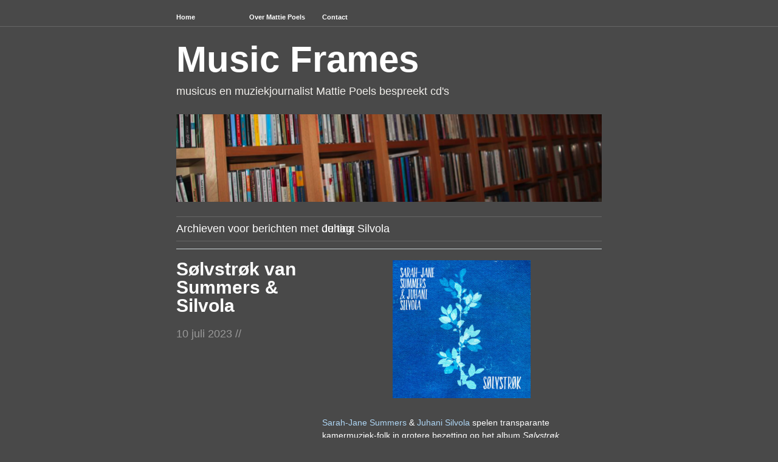

--- FILE ---
content_type: text/html; charset=UTF-8
request_url: https://www.musicframes.nl/tag/juhina-silvola/
body_size: 10185
content:
<!DOCTYPE html PUBLIC "-//W3C//DTD XHTML 1.0 Transitional//EN" "http://www.w3.org/TR/xhtml1/DTD/xhtml1-transitional.dtd">
<!--[if lte IE 7]>
<html xmlns="http://www.w3.org/1999/xhtml" lang="nl" class="lteIE7">
<![endif]-->
<!--[if (gt IE 7) | (!IE)]><!--> 
<html xmlns="http://www.w3.org/1999/xhtml" lang="nl">
<!--<![endif]-->

<head profile="http://gmpg.org/xfn/11">
	<meta http-equiv="Content-Type" content="text/html; charset=UTF-8" />
	<!-- TradeDoubler site verification 2356267 -->
	<title>Juhina Silvola //  Music Frames</title>

	<link rel="stylesheet" href="https://www.musicframes.nl/wp-content/themes/wu-wei/style.css" type="text/css" media="screen" />
		<link rel='stylesheet' type='text/css' href="https://www.musicframes.nl/wp-content/themes/wu-wei/colours.css" />
			
	<link rel="pingback" href="https://www.musicframes.nl/xmlrpc.php" />

			
	<meta name='robots' content='max-image-preview:large' />
<link rel='dns-prefetch' href='//s.w.org' />
<link rel="alternate" type="application/rss+xml" title="Music Frames &raquo; Feed" href="https://www.musicframes.nl/feed/" />
<link rel="alternate" type="application/rss+xml" title="Music Frames &raquo; Reactiesfeed" href="https://www.musicframes.nl/comments/feed/" />
<link rel="alternate" type="application/rss+xml" title="Music Frames &raquo; Juhina Silvola Tagfeed" href="https://www.musicframes.nl/tag/juhina-silvola/feed/" />
<script type="text/javascript">
window._wpemojiSettings = {"baseUrl":"https:\/\/s.w.org\/images\/core\/emoji\/14.0.0\/72x72\/","ext":".png","svgUrl":"https:\/\/s.w.org\/images\/core\/emoji\/14.0.0\/svg\/","svgExt":".svg","source":{"concatemoji":"https:\/\/www.musicframes.nl\/wp-includes\/js\/wp-emoji-release.min.js?ver=6.0.11"}};
/*! This file is auto-generated */
!function(e,a,t){var n,r,o,i=a.createElement("canvas"),p=i.getContext&&i.getContext("2d");function s(e,t){var a=String.fromCharCode,e=(p.clearRect(0,0,i.width,i.height),p.fillText(a.apply(this,e),0,0),i.toDataURL());return p.clearRect(0,0,i.width,i.height),p.fillText(a.apply(this,t),0,0),e===i.toDataURL()}function c(e){var t=a.createElement("script");t.src=e,t.defer=t.type="text/javascript",a.getElementsByTagName("head")[0].appendChild(t)}for(o=Array("flag","emoji"),t.supports={everything:!0,everythingExceptFlag:!0},r=0;r<o.length;r++)t.supports[o[r]]=function(e){if(!p||!p.fillText)return!1;switch(p.textBaseline="top",p.font="600 32px Arial",e){case"flag":return s([127987,65039,8205,9895,65039],[127987,65039,8203,9895,65039])?!1:!s([55356,56826,55356,56819],[55356,56826,8203,55356,56819])&&!s([55356,57332,56128,56423,56128,56418,56128,56421,56128,56430,56128,56423,56128,56447],[55356,57332,8203,56128,56423,8203,56128,56418,8203,56128,56421,8203,56128,56430,8203,56128,56423,8203,56128,56447]);case"emoji":return!s([129777,127995,8205,129778,127999],[129777,127995,8203,129778,127999])}return!1}(o[r]),t.supports.everything=t.supports.everything&&t.supports[o[r]],"flag"!==o[r]&&(t.supports.everythingExceptFlag=t.supports.everythingExceptFlag&&t.supports[o[r]]);t.supports.everythingExceptFlag=t.supports.everythingExceptFlag&&!t.supports.flag,t.DOMReady=!1,t.readyCallback=function(){t.DOMReady=!0},t.supports.everything||(n=function(){t.readyCallback()},a.addEventListener?(a.addEventListener("DOMContentLoaded",n,!1),e.addEventListener("load",n,!1)):(e.attachEvent("onload",n),a.attachEvent("onreadystatechange",function(){"complete"===a.readyState&&t.readyCallback()})),(e=t.source||{}).concatemoji?c(e.concatemoji):e.wpemoji&&e.twemoji&&(c(e.twemoji),c(e.wpemoji)))}(window,document,window._wpemojiSettings);
</script>
<style type="text/css">
img.wp-smiley,
img.emoji {
	display: inline !important;
	border: none !important;
	box-shadow: none !important;
	height: 1em !important;
	width: 1em !important;
	margin: 0 0.07em !important;
	vertical-align: -0.1em !important;
	background: none !important;
	padding: 0 !important;
}
</style>
	<link rel='stylesheet' id='wp-block-library-css'  href='https://www.musicframes.nl/wp-includes/css/dist/block-library/style.min.css?ver=6.0.11' type='text/css' media='all' />
<style id='global-styles-inline-css' type='text/css'>
body{--wp--preset--color--black: #000000;--wp--preset--color--cyan-bluish-gray: #abb8c3;--wp--preset--color--white: #ffffff;--wp--preset--color--pale-pink: #f78da7;--wp--preset--color--vivid-red: #cf2e2e;--wp--preset--color--luminous-vivid-orange: #ff6900;--wp--preset--color--luminous-vivid-amber: #fcb900;--wp--preset--color--light-green-cyan: #7bdcb5;--wp--preset--color--vivid-green-cyan: #00d084;--wp--preset--color--pale-cyan-blue: #8ed1fc;--wp--preset--color--vivid-cyan-blue: #0693e3;--wp--preset--color--vivid-purple: #9b51e0;--wp--preset--gradient--vivid-cyan-blue-to-vivid-purple: linear-gradient(135deg,rgba(6,147,227,1) 0%,rgb(155,81,224) 100%);--wp--preset--gradient--light-green-cyan-to-vivid-green-cyan: linear-gradient(135deg,rgb(122,220,180) 0%,rgb(0,208,130) 100%);--wp--preset--gradient--luminous-vivid-amber-to-luminous-vivid-orange: linear-gradient(135deg,rgba(252,185,0,1) 0%,rgba(255,105,0,1) 100%);--wp--preset--gradient--luminous-vivid-orange-to-vivid-red: linear-gradient(135deg,rgba(255,105,0,1) 0%,rgb(207,46,46) 100%);--wp--preset--gradient--very-light-gray-to-cyan-bluish-gray: linear-gradient(135deg,rgb(238,238,238) 0%,rgb(169,184,195) 100%);--wp--preset--gradient--cool-to-warm-spectrum: linear-gradient(135deg,rgb(74,234,220) 0%,rgb(151,120,209) 20%,rgb(207,42,186) 40%,rgb(238,44,130) 60%,rgb(251,105,98) 80%,rgb(254,248,76) 100%);--wp--preset--gradient--blush-light-purple: linear-gradient(135deg,rgb(255,206,236) 0%,rgb(152,150,240) 100%);--wp--preset--gradient--blush-bordeaux: linear-gradient(135deg,rgb(254,205,165) 0%,rgb(254,45,45) 50%,rgb(107,0,62) 100%);--wp--preset--gradient--luminous-dusk: linear-gradient(135deg,rgb(255,203,112) 0%,rgb(199,81,192) 50%,rgb(65,88,208) 100%);--wp--preset--gradient--pale-ocean: linear-gradient(135deg,rgb(255,245,203) 0%,rgb(182,227,212) 50%,rgb(51,167,181) 100%);--wp--preset--gradient--electric-grass: linear-gradient(135deg,rgb(202,248,128) 0%,rgb(113,206,126) 100%);--wp--preset--gradient--midnight: linear-gradient(135deg,rgb(2,3,129) 0%,rgb(40,116,252) 100%);--wp--preset--duotone--dark-grayscale: url('#wp-duotone-dark-grayscale');--wp--preset--duotone--grayscale: url('#wp-duotone-grayscale');--wp--preset--duotone--purple-yellow: url('#wp-duotone-purple-yellow');--wp--preset--duotone--blue-red: url('#wp-duotone-blue-red');--wp--preset--duotone--midnight: url('#wp-duotone-midnight');--wp--preset--duotone--magenta-yellow: url('#wp-duotone-magenta-yellow');--wp--preset--duotone--purple-green: url('#wp-duotone-purple-green');--wp--preset--duotone--blue-orange: url('#wp-duotone-blue-orange');--wp--preset--font-size--small: 13px;--wp--preset--font-size--medium: 20px;--wp--preset--font-size--large: 36px;--wp--preset--font-size--x-large: 42px;}.has-black-color{color: var(--wp--preset--color--black) !important;}.has-cyan-bluish-gray-color{color: var(--wp--preset--color--cyan-bluish-gray) !important;}.has-white-color{color: var(--wp--preset--color--white) !important;}.has-pale-pink-color{color: var(--wp--preset--color--pale-pink) !important;}.has-vivid-red-color{color: var(--wp--preset--color--vivid-red) !important;}.has-luminous-vivid-orange-color{color: var(--wp--preset--color--luminous-vivid-orange) !important;}.has-luminous-vivid-amber-color{color: var(--wp--preset--color--luminous-vivid-amber) !important;}.has-light-green-cyan-color{color: var(--wp--preset--color--light-green-cyan) !important;}.has-vivid-green-cyan-color{color: var(--wp--preset--color--vivid-green-cyan) !important;}.has-pale-cyan-blue-color{color: var(--wp--preset--color--pale-cyan-blue) !important;}.has-vivid-cyan-blue-color{color: var(--wp--preset--color--vivid-cyan-blue) !important;}.has-vivid-purple-color{color: var(--wp--preset--color--vivid-purple) !important;}.has-black-background-color{background-color: var(--wp--preset--color--black) !important;}.has-cyan-bluish-gray-background-color{background-color: var(--wp--preset--color--cyan-bluish-gray) !important;}.has-white-background-color{background-color: var(--wp--preset--color--white) !important;}.has-pale-pink-background-color{background-color: var(--wp--preset--color--pale-pink) !important;}.has-vivid-red-background-color{background-color: var(--wp--preset--color--vivid-red) !important;}.has-luminous-vivid-orange-background-color{background-color: var(--wp--preset--color--luminous-vivid-orange) !important;}.has-luminous-vivid-amber-background-color{background-color: var(--wp--preset--color--luminous-vivid-amber) !important;}.has-light-green-cyan-background-color{background-color: var(--wp--preset--color--light-green-cyan) !important;}.has-vivid-green-cyan-background-color{background-color: var(--wp--preset--color--vivid-green-cyan) !important;}.has-pale-cyan-blue-background-color{background-color: var(--wp--preset--color--pale-cyan-blue) !important;}.has-vivid-cyan-blue-background-color{background-color: var(--wp--preset--color--vivid-cyan-blue) !important;}.has-vivid-purple-background-color{background-color: var(--wp--preset--color--vivid-purple) !important;}.has-black-border-color{border-color: var(--wp--preset--color--black) !important;}.has-cyan-bluish-gray-border-color{border-color: var(--wp--preset--color--cyan-bluish-gray) !important;}.has-white-border-color{border-color: var(--wp--preset--color--white) !important;}.has-pale-pink-border-color{border-color: var(--wp--preset--color--pale-pink) !important;}.has-vivid-red-border-color{border-color: var(--wp--preset--color--vivid-red) !important;}.has-luminous-vivid-orange-border-color{border-color: var(--wp--preset--color--luminous-vivid-orange) !important;}.has-luminous-vivid-amber-border-color{border-color: var(--wp--preset--color--luminous-vivid-amber) !important;}.has-light-green-cyan-border-color{border-color: var(--wp--preset--color--light-green-cyan) !important;}.has-vivid-green-cyan-border-color{border-color: var(--wp--preset--color--vivid-green-cyan) !important;}.has-pale-cyan-blue-border-color{border-color: var(--wp--preset--color--pale-cyan-blue) !important;}.has-vivid-cyan-blue-border-color{border-color: var(--wp--preset--color--vivid-cyan-blue) !important;}.has-vivid-purple-border-color{border-color: var(--wp--preset--color--vivid-purple) !important;}.has-vivid-cyan-blue-to-vivid-purple-gradient-background{background: var(--wp--preset--gradient--vivid-cyan-blue-to-vivid-purple) !important;}.has-light-green-cyan-to-vivid-green-cyan-gradient-background{background: var(--wp--preset--gradient--light-green-cyan-to-vivid-green-cyan) !important;}.has-luminous-vivid-amber-to-luminous-vivid-orange-gradient-background{background: var(--wp--preset--gradient--luminous-vivid-amber-to-luminous-vivid-orange) !important;}.has-luminous-vivid-orange-to-vivid-red-gradient-background{background: var(--wp--preset--gradient--luminous-vivid-orange-to-vivid-red) !important;}.has-very-light-gray-to-cyan-bluish-gray-gradient-background{background: var(--wp--preset--gradient--very-light-gray-to-cyan-bluish-gray) !important;}.has-cool-to-warm-spectrum-gradient-background{background: var(--wp--preset--gradient--cool-to-warm-spectrum) !important;}.has-blush-light-purple-gradient-background{background: var(--wp--preset--gradient--blush-light-purple) !important;}.has-blush-bordeaux-gradient-background{background: var(--wp--preset--gradient--blush-bordeaux) !important;}.has-luminous-dusk-gradient-background{background: var(--wp--preset--gradient--luminous-dusk) !important;}.has-pale-ocean-gradient-background{background: var(--wp--preset--gradient--pale-ocean) !important;}.has-electric-grass-gradient-background{background: var(--wp--preset--gradient--electric-grass) !important;}.has-midnight-gradient-background{background: var(--wp--preset--gradient--midnight) !important;}.has-small-font-size{font-size: var(--wp--preset--font-size--small) !important;}.has-medium-font-size{font-size: var(--wp--preset--font-size--medium) !important;}.has-large-font-size{font-size: var(--wp--preset--font-size--large) !important;}.has-x-large-font-size{font-size: var(--wp--preset--font-size--x-large) !important;}
</style>
<link rel="https://api.w.org/" href="https://www.musicframes.nl/wp-json/" /><link rel="alternate" type="application/json" href="https://www.musicframes.nl/wp-json/wp/v2/tags/2580" /><link rel="EditURI" type="application/rsd+xml" title="RSD" href="https://www.musicframes.nl/xmlrpc.php?rsd" />
<link rel="wlwmanifest" type="application/wlwmanifest+xml" href="https://www.musicframes.nl/wp-includes/wlwmanifest.xml" /> 
<meta name="generator" content="WordPress 6.0.11" />
<style type="text/css">
#header img {
	margin: 2em 0 0 0;
}
</style>
    <!-- Google tag (gtag.js) --> 
	<script async src="https://www.googletagmanager.com/gtag/js?id=G-4E7GKMNDGD"></script>
	<script> window.dataLayer = window.dataLayer || []; function gtag(){dataLayer.push(arguments);} gtag('js', new Date()); gtag('config', 'G-4E7GKMNDGD'); </script>

</head>

<body id="top" class="archive tag tag-juhina-silvola tag-2580">

	<div class="full-column">

		<div class="center-column">
			
			<div class="menu menu-main"><ul>
<li ><a href="https://www.musicframes.nl/">Home</a></li><li class="page_item page-item-6254"><a href="https://www.musicframes.nl/curriculum-vitae/">Over Mattie Poels</a></li>
<li class="page_item page-item-219"><a href="https://www.musicframes.nl/contact-3/">Contact</a></li>
</ul></div>

			<div class="clearboth"><!-- --></div>

		</div>

	</div>

<div class="center-column">

	<div id="header">

		<div class="blog-name"><a href="https://www.musicframes.nl/">Music Frames</a></div>
		<div class="description">musicus en muziekjournalist Mattie Poels bespreekt cd&#039;s</div>

				<a href="https://www.musicframes.nl/"><img src="https://www.musicframes.nl/wp-content/uploads/2013/07/cropped-cd-gang.png" width="700" height="144" alt="" /></a>
		
	</div>
		
 	  
		<div class="pagetitle">
		Archieven voor berichten met de tag: <span>Juhina Silvola</span>		</div>

			<div class="navigation">
				<div class="alignleft"><span style="font-size:175%"></span></div>
				<div class="alignright"><span style="font-size:175%"></span></div>
				<div class="clearboth"><!-- --></div>
			</div>

		
		<div class="post-69231 post type-post status-publish format-standard hentry category-folk category-improvisatie category-noorwegen category-viool tag-folk tag-juhina-silvola tag-newfolk tag-noorwegen tag-orkest tag-sarah-jane-summers tag-scandinavie tag-viool tag-vioolorkest">

			<div class="post-info">

				<h1 id="post-69231"><a href="https://www.musicframes.nl/2023/07/solvstrok-van-summers-silvola/" rel="bookmark" title="Permalink to Sølvstrøk van Summers &#038; Silvola">Sølvstrøk van Summers &#038; Silvola</a></h1>
				<div class="timestamp">10 juli 2023 <!-- by admin --> //</div> 				<div class="clearboth"><!-- --></div>

				
			</div>

			<div class="post-content">
				<div class="wp-block-image">
<figure class="aligncenter size-large is-resized"><a href="https://www.musicframes.nl/wp-content/uploads/2023/06/a3047729481_10.jpg"><img src="https://www.musicframes.nl/wp-content/uploads/2023/06/a3047729481_10-1024x1024.jpg" alt="" class="wp-image-69235" width="227" height="227" srcset="https://www.musicframes.nl/wp-content/uploads/2023/06/a3047729481_10-1024x1024.jpg 1024w, https://www.musicframes.nl/wp-content/uploads/2023/06/a3047729481_10-300x300.jpg 300w, https://www.musicframes.nl/wp-content/uploads/2023/06/a3047729481_10-150x150.jpg 150w, https://www.musicframes.nl/wp-content/uploads/2023/06/a3047729481_10-768x768.jpg 768w, https://www.musicframes.nl/wp-content/uploads/2023/06/a3047729481_10.jpg 1200w" sizes="(max-width: 227px) 100vw, 227px" /></a></figure></div>


<p><a rel="noreferrer noopener" href="https://www.sarah-janesummers.com/" data-type="URL" data-id="https://www.sarah-janesummers.com/" target="_blank">Sarah-Jane Summers</a> &amp; <a rel="noreferrer noopener" href="https://www.juhanisilvola.com/" data-type="URL" data-id="https://www.juhanisilvola.com/" target="_blank">Juhani Silvola</a> spelen transparante kamermuziek-folk in grotere bezetting op het album <em>Sølvstrøk</em>.</p>



 <a href="https://www.musicframes.nl/2023/07/solvstrok-van-summers-silvola/#more-69231" class="more-link">Lees verder &raquo;</a>
							</div>

			<div class="clearboth"><!-- --></div>
			
			<div class="post-meta-data">Tags <span><a href="https://www.musicframes.nl/tag/folk/" rel="tag">folk</a>, <a href="https://www.musicframes.nl/tag/juhina-silvola/" rel="tag">Juhina Silvola</a>, <a href="https://www.musicframes.nl/tag/newfolk/" rel="tag">newfolk</a>, <a href="https://www.musicframes.nl/tag/noorwegen/" rel="tag">Noorwegen</a>, <a href="https://www.musicframes.nl/tag/orkest/" rel="tag">orkest</a>, <a href="https://www.musicframes.nl/tag/sarah-jane-summers/" rel="tag">Sarah-Jane Summers</a>, <a href="https://www.musicframes.nl/tag/scandinavie/" rel="tag">Scandinavië</a>, <a href="https://www.musicframes.nl/tag/viool/" rel="tag">viool</a>, <a href="https://www.musicframes.nl/tag/vioolorkest/" rel="tag">vioolorkest</a></span></div>
			<div class="post-meta-data">Categories <span><a href="https://www.musicframes.nl/category/folk/" rel="category tag">folk</a>, <a href="https://www.musicframes.nl/category/improvisatie/" rel="category tag">improvisatie</a>, <a href="https://www.musicframes.nl/category/noorwegen/" rel="category tag">Noorwegen</a>, <a href="https://www.musicframes.nl/category/viool/" rel="category tag">viool</a></span></div>			

		</div>

		
			<div class="navigation">
				<div class="alignleft"><span style="font-size:175%"></span></div>
				<div class="alignright"><span style="font-size:175%"></span></div>
				<div class="clearboth"><!-- --></div>
			</div>

	
<div class="center-column-sidebar">

<div id="footer-widgets">
		<ul id="footer-left" class="widget-area">
		<li id="categories-2" class="widget widget_categories"><h2 class="widgettitle">Rubrieken</h2>
<form action="https://www.musicframes.nl" method="get"><label class="screen-reader-text" for="cat">Rubrieken</label><select  name='cat' id='cat' class='postform' >
	<option value='-1'>Categorie selecteren</option>
	<option class="level-0" value="3">accordeon&nbsp;&nbsp;(104)</option>
	<option class="level-0" value="4">Afrika&nbsp;&nbsp;(146)</option>
	<option class="level-0" value="795">Albanië&nbsp;&nbsp;(1)</option>
	<option class="level-0" value="1850">Algerije&nbsp;&nbsp;(3)</option>
	<option class="level-0" value="151">Amerika&nbsp;&nbsp;(28)</option>
	<option class="level-0" value="1377">Antillen&nbsp;&nbsp;(1)</option>
	<option class="level-0" value="5">Arabische muziek&nbsp;&nbsp;(32)</option>
	<option class="level-0" value="6">Argentinië&nbsp;&nbsp;(15)</option>
	<option class="level-0" value="145">Armenië&nbsp;&nbsp;(13)</option>
	<option class="level-0" value="1055">Australië&nbsp;&nbsp;(3)</option>
	<option class="level-0" value="668">Azerbeidzjan&nbsp;&nbsp;(4)</option>
	<option class="level-0" value="495">Balkan&nbsp;&nbsp;(9)</option>
	<option class="level-0" value="3086">balofon&nbsp;&nbsp;(1)</option>
	<option class="level-0" value="2760">bandoneon&nbsp;&nbsp;(1)</option>
	<option class="level-0" value="441">Barok&nbsp;&nbsp;(22)</option>
	<option class="level-0" value="1829">bebop&nbsp;&nbsp;(21)</option>
	<option class="level-0" value="7">België&nbsp;&nbsp;(84)</option>
	<option class="level-0" value="742">Belize&nbsp;&nbsp;(2)</option>
	<option class="level-0" value="2569">bigband&nbsp;&nbsp;(7)</option>
	<option class="level-0" value="581">blokfluit&nbsp;&nbsp;(23)</option>
	<option class="level-0" value="1014">blues&nbsp;&nbsp;(21)</option>
	<option class="level-0" value="1275">boek&nbsp;&nbsp;(2)</option>
	<option class="level-0" value="324">bolero&nbsp;&nbsp;(1)</option>
	<option class="level-0" value="3046">bomba&nbsp;&nbsp;(1)</option>
	<option class="level-0" value="492">Bosnië-Herzegovina&nbsp;&nbsp;(9)</option>
	<option class="level-0" value="8">brass&nbsp;&nbsp;(17)</option>
	<option class="level-0" value="190">Brazilië&nbsp;&nbsp;(16)</option>
	<option class="level-0" value="9">Bretagne&nbsp;&nbsp;(16)</option>
	<option class="level-0" value="10">Bulgarije&nbsp;&nbsp;(21)</option>
	<option class="level-0" value="188">Byzantijns&nbsp;&nbsp;(4)</option>
	<option class="level-0" value="1208">cajun&nbsp;&nbsp;(2)</option>
	<option class="level-0" value="687">Canada&nbsp;&nbsp;(3)</option>
	<option class="level-0" value="169">Cariben&nbsp;&nbsp;(5)</option>
	<option class="level-0" value="244">cello&nbsp;&nbsp;(40)</option>
	<option class="level-0" value="221">chicha&nbsp;&nbsp;(4)</option>
	<option class="level-0" value="909">China&nbsp;&nbsp;(3)</option>
	<option class="level-0" value="628">Colombia&nbsp;&nbsp;(10)</option>
	<option class="level-0" value="1079">compilatie&nbsp;&nbsp;(15)</option>
	<option class="level-0" value="339">Congo&nbsp;&nbsp;(7)</option>
	<option class="level-0" value="11">contrabas&nbsp;&nbsp;(20)</option>
	<option class="level-0" value="531">Corsica&nbsp;&nbsp;(1)</option>
	<option class="level-0" value="136">crossover&nbsp;&nbsp;(536)</option>
	<option class="level-0" value="42">Cuba&nbsp;&nbsp;(14)</option>
	<option class="level-0" value="2669">Cuba&nbsp;&nbsp;(2)</option>
	<option class="level-0" value="137">cumbia&nbsp;&nbsp;(11)</option>
	<option class="level-0" value="295">Denemarken&nbsp;&nbsp;(25)</option>
	<option class="level-0" value="726">doedelzak&nbsp;&nbsp;(12)</option>
	<option class="level-0" value="241">draailier&nbsp;&nbsp;(6)</option>
	<option class="level-0" value="265">duduk&nbsp;&nbsp;(11)</option>
	<option class="level-0" value="465">Duitsland&nbsp;&nbsp;(18)</option>
	<option class="level-0" value="1431">dwarsfluit&nbsp;&nbsp;(3)</option>
	<option class="level-0" value="1818">Ecuador&nbsp;&nbsp;(1)</option>
	<option class="level-0" value="1109">Egypte&nbsp;&nbsp;(2)</option>
	<option class="level-0" value="133">Ethiopië&nbsp;&nbsp;(12)</option>
	<option class="level-0" value="12">experimenteel&nbsp;&nbsp;(36)</option>
	<option class="level-0" value="594">fado&nbsp;&nbsp;(15)</option>
	<option class="level-0" value="13">feestband&nbsp;&nbsp;(13)</option>
	<option class="level-0" value="538">filmmuziek&nbsp;&nbsp;(38)</option>
	<option class="level-0" value="14">Finland&nbsp;&nbsp;(12)</option>
	<option class="level-0" value="334">flamenco&nbsp;&nbsp;(20)</option>
	<option class="level-0" value="1114">fluit&nbsp;&nbsp;(14)</option>
	<option class="level-0" value="15">folk&nbsp;&nbsp;(282)</option>
	<option class="level-0" value="456">forró&nbsp;&nbsp;(5)</option>
	<option class="level-0" value="16">Frankrijk&nbsp;&nbsp;(59)</option>
	<option class="level-0" value="303">funk&nbsp;&nbsp;(30)</option>
	<option class="level-0" value="508">gadulka&nbsp;&nbsp;(1)</option>
	<option class="level-0" value="429">Galicië&nbsp;&nbsp;(11)</option>
	<option class="level-0" value="741">garifuna&nbsp;&nbsp;(2)</option>
	<option class="level-0" value="1">Geen categorie&nbsp;&nbsp;(9)</option>
	<option class="level-0" value="1297">Georgië&nbsp;&nbsp;(5)</option>
	<option class="level-0" value="532">Ghana&nbsp;&nbsp;(5)</option>
	<option class="level-0" value="17">gipsy&nbsp;&nbsp;(18)</option>
	<option class="level-0" value="18">gitaar&nbsp;&nbsp;(147)</option>
	<option class="level-0" value="243">gospel&nbsp;&nbsp;(7)</option>
	<option class="level-0" value="418">Griekenland&nbsp;&nbsp;(25)</option>
	<option class="level-0" value="19">Guinee&nbsp;&nbsp;(2)</option>
	<option class="level-0" value="228">Haïti&nbsp;&nbsp;(7)</option>
	<option class="level-0" value="1121">Hammond&nbsp;&nbsp;(5)</option>
	<option class="level-0" value="312">harp&nbsp;&nbsp;(17)</option>
	<option class="level-0" value="601">Hongarije&nbsp;&nbsp;(15)</option>
	<option class="level-0" value="20">Hot Club de France&nbsp;&nbsp;(6)</option>
	<option class="level-0" value="1148">Ierland&nbsp;&nbsp;(5)</option>
	<option class="level-0" value="21">improvisatie&nbsp;&nbsp;(465)</option>
	<option class="level-0" value="22">India&nbsp;&nbsp;(11)</option>
	<option class="level-0" value="1236">Indonesië&nbsp;&nbsp;(3)</option>
	<option class="level-0" value="1552">Irak&nbsp;&nbsp;(4)</option>
	<option class="level-0" value="150">Iran&nbsp;&nbsp;(14)</option>
	<option class="level-0" value="203">Israël&nbsp;&nbsp;(16)</option>
	<option class="level-0" value="237">Italië&nbsp;&nbsp;(62)</option>
	<option class="level-0" value="23">jazz&nbsp;&nbsp;(289)</option>
	<option class="level-0" value="192">Joodse muziek&nbsp;&nbsp;(37)</option>
	<option class="level-0" value="333">Kaap Verdië&nbsp;&nbsp;(1)</option>
	<option class="level-0" value="589">Kaapverdië&nbsp;&nbsp;(8)</option>
	<option class="level-0" value="294">kamermuziek&nbsp;&nbsp;(60)</option>
	<option class="level-0" value="1048">Kenia&nbsp;&nbsp;(5)</option>
	<option class="level-0" value="660">Kenya&nbsp;&nbsp;(5)</option>
	<option class="level-0" value="1080">Kerst&nbsp;&nbsp;(5)</option>
	<option class="level-0" value="141">klarinet&nbsp;&nbsp;(20)</option>
	<option class="level-0" value="149">klassiek&nbsp;&nbsp;(186)</option>
	<option class="level-0" value="2688">klavecimbel&nbsp;&nbsp;(3)</option>
	<option class="level-0" value="191">Klezmer&nbsp;&nbsp;(13)</option>
	<option class="level-0" value="262">Koerdistan&nbsp;&nbsp;(10)</option>
	<option class="level-0" value="548">koor&nbsp;&nbsp;(22)</option>
	<option class="level-0" value="74">kora&nbsp;&nbsp;(14)</option>
	<option class="level-0" value="1597">Kreta&nbsp;&nbsp;(3)</option>
	<option class="level-0" value="388">Libanon&nbsp;&nbsp;(5)</option>
	<option class="level-0" value="1033">lied&nbsp;&nbsp;(15)</option>
	<option class="level-0" value="609">luit&nbsp;&nbsp;(6)</option>
	<option class="level-0" value="1272">Madagascar&nbsp;&nbsp;(6)</option>
	<option class="level-0" value="619">Madagaskar&nbsp;&nbsp;(5)</option>
	<option class="level-0" value="202">Mali&nbsp;&nbsp;(18)</option>
	<option class="level-0" value="24">Manouche&nbsp;&nbsp;(2)</option>
	<option class="level-0" value="803">Marokko&nbsp;&nbsp;(6)</option>
	<option class="level-0" value="25">meerstemmige zang&nbsp;&nbsp;(28)</option>
	<option class="level-0" value="1064">mestizo&nbsp;&nbsp;(3)</option>
	<option class="level-0" value="134">Mexico&nbsp;&nbsp;(6)</option>
	<option class="level-0" value="315">minimal music&nbsp;&nbsp;(11)</option>
	<option class="level-0" value="2508">modern klassiek&nbsp;&nbsp;(17)</option>
	<option class="level-0" value="282">Mongolië&nbsp;&nbsp;(5)</option>
	<option class="level-0" value="26">Moravië&nbsp;&nbsp;(3)</option>
	<option class="level-0" value="2781">morna&nbsp;&nbsp;(1)</option>
	<option class="level-0" value="27">Nederland&nbsp;&nbsp;(107)</option>
	<option class="level-0" value="28">new folk&nbsp;&nbsp;(179)</option>
	<option class="level-0" value="857">Niger&nbsp;&nbsp;(4)</option>
	<option class="level-0" value="2116">Nigeria&nbsp;&nbsp;(7)</option>
	<option class="level-0" value="29">Noord-Amerika&nbsp;&nbsp;(1)</option>
	<option class="level-0" value="30">Noorwegen&nbsp;&nbsp;(24)</option>
	<option class="level-0" value="31">Oostenrijk&nbsp;&nbsp;(11)</option>
	<option class="level-0" value="2001">orgel&nbsp;&nbsp;(7)</option>
	<option class="level-0" value="1361">Oriënt&nbsp;&nbsp;(20)</option>
	<option class="level-0" value="3131">orkest&nbsp;&nbsp;(1)</option>
	<option class="level-0" value="181">Orthodox&nbsp;&nbsp;(1)</option>
	<option class="level-0" value="460">Palestina&nbsp;&nbsp;(4)</option>
	<option class="level-0" value="1851">percussie&nbsp;&nbsp;(6)</option>
	<option class="level-0" value="220">Peru&nbsp;&nbsp;(7)</option>
	<option class="level-0" value="32">piano&nbsp;&nbsp;(141)</option>
	<option class="level-0" value="561">Polen&nbsp;&nbsp;(9)</option>
	<option class="level-0" value="1320">Polynesië&nbsp;&nbsp;(2)</option>
	<option class="level-0" value="765">pop&nbsp;&nbsp;(61)</option>
	<option class="level-0" value="595">Portugal&nbsp;&nbsp;(22)</option>
	<option class="level-0" value="165">Puerto Rico&nbsp;&nbsp;(3)</option>
	<option class="level-0" value="2755">qanun&nbsp;&nbsp;(1)</option>
	<option class="level-0" value="350">rap&nbsp;&nbsp;(2)</option>
	<option class="level-0" value="144">rebetika&nbsp;&nbsp;(3)</option>
	<option class="level-0" value="1138">religieus&nbsp;&nbsp;(13)</option>
	<option class="level-0" value="1566">Renaissance&nbsp;&nbsp;(16)</option>
	<option class="level-0" value="2563">rock&nbsp;&nbsp;(15)</option>
	<option class="level-0" value="694">Roemenië&nbsp;&nbsp;(6)</option>
	<option class="level-0" value="33">roma&nbsp;&nbsp;(14)</option>
	<option class="level-0" value="182">Russisch&nbsp;&nbsp;(14)</option>
	<option class="level-0" value="166">salsa&nbsp;&nbsp;(3)</option>
	<option class="level-0" value="1196">Sardinië&nbsp;&nbsp;(1)</option>
	<option class="level-0" value="109">saxofoon&nbsp;&nbsp;(30)</option>
	<option class="level-0" value="466">Scandinavië&nbsp;&nbsp;(23)</option>
	<option class="level-0" value="1868">Schotland&nbsp;&nbsp;(3)</option>
	<option class="level-0" value="193">sefardisch&nbsp;&nbsp;(10)</option>
	<option class="level-0" value="363">sefardische muziek&nbsp;&nbsp;(9)</option>
	<option class="level-0" value="253">Senegal&nbsp;&nbsp;(16)</option>
	<option class="level-0" value="189">Servië&nbsp;&nbsp;(8)</option>
	<option class="level-0" value="493">sevdah&nbsp;&nbsp;(6)</option>
	<option class="level-0" value="872">Sicilië&nbsp;&nbsp;(2)</option>
	<option class="level-0" value="1393">singer-songwriter&nbsp;&nbsp;(18)</option>
	<option class="level-0" value="1044">Slowakije&nbsp;&nbsp;(2)</option>
	<option class="level-0" value="419">smyrneïka&nbsp;&nbsp;(1)</option>
	<option class="level-0" value="178">son&nbsp;&nbsp;(3)</option>
	<option class="level-0" value="340">soukous&nbsp;&nbsp;(2)</option>
	<option class="level-0" value="219">Spanje&nbsp;&nbsp;(61)</option>
	<option class="level-0" value="34">strijkkwartet&nbsp;&nbsp;(15)</option>
	<option class="level-0" value="2475">strijktrio&nbsp;&nbsp;(4)</option>
	<option class="level-0" value="1276">Suriname&nbsp;&nbsp;(2)</option>
	<option class="level-0" value="1400">Syrië&nbsp;&nbsp;(3)</option>
	<option class="level-0" value="35">tango&nbsp;&nbsp;(15)</option>
	<option class="level-0" value="36">Tanzania&nbsp;&nbsp;(2)</option>
	<option class="level-0" value="3115">tarantella&nbsp;&nbsp;(1)</option>
	<option class="level-0" value="1201">touareg&nbsp;&nbsp;(5)</option>
	<option class="level-0" value="119">trio&nbsp;&nbsp;(68)</option>
	<option class="level-0" value="371">trompet&nbsp;&nbsp;(20)</option>
	<option class="level-0" value="895">Tsjechië&nbsp;&nbsp;(5)</option>
	<option class="level-0" value="211">Turkije&nbsp;&nbsp;(32)</option>
	<option class="level-0" value="37">ûd&nbsp;&nbsp;(32)</option>
	<option class="level-0" value="317">Uruguay&nbsp;&nbsp;(3)</option>
	<option class="level-0" value="1888">Vietnam&nbsp;&nbsp;(1)</option>
	<option class="level-0" value="158">viool&nbsp;&nbsp;(90)</option>
	<option class="level-0" value="2025">vocaal&nbsp;&nbsp;(49)</option>
	<option class="level-0" value="183">zang&nbsp;&nbsp;(125)</option>
	<option class="level-0" value="38">Zimbabwe&nbsp;&nbsp;(6)</option>
	<option class="level-0" value="1838">Zuid-Afrika&nbsp;&nbsp;(5)</option>
	<option class="level-0" value="40">Zuid-Amerika&nbsp;&nbsp;(8)</option>
	<option class="level-0" value="41">Zweden&nbsp;&nbsp;(18)</option>
	<option class="level-0" value="1077">Zwitserland&nbsp;&nbsp;(11)</option>
</select>
</form>
<script type="text/javascript">
/* <![CDATA[ */
(function() {
	var dropdown = document.getElementById( "cat" );
	function onCatChange() {
		if ( dropdown.options[ dropdown.selectedIndex ].value > 0 ) {
			dropdown.parentNode.submit();
		}
	}
	dropdown.onchange = onCatChange;
})();
/* ]]> */
</script>

			</li>
<li id="text-2" class="widget widget_text">			<div class="textwidget"><br/>
<br/></div>
		</li>
<li id="archives-2" class="widget widget_archive"><h2 class="widgettitle">Archief per maand</h2>
		<label class="screen-reader-text" for="archives-dropdown-2">Archief per maand</label>
		<select id="archives-dropdown-2" name="archive-dropdown">
			
			<option value="">Maand selecteren</option>
				<option value='https://www.musicframes.nl/2026/01/'> januari 2026 &nbsp;(2)</option>
	<option value='https://www.musicframes.nl/2025/12/'> december 2025 &nbsp;(8)</option>
	<option value='https://www.musicframes.nl/2025/11/'> november 2025 &nbsp;(6)</option>
	<option value='https://www.musicframes.nl/2025/10/'> oktober 2025 &nbsp;(6)</option>
	<option value='https://www.musicframes.nl/2025/09/'> september 2025 &nbsp;(4)</option>
	<option value='https://www.musicframes.nl/2025/08/'> augustus 2025 &nbsp;(6)</option>
	<option value='https://www.musicframes.nl/2025/07/'> juli 2025 &nbsp;(6)</option>
	<option value='https://www.musicframes.nl/2025/06/'> juni 2025 &nbsp;(6)</option>
	<option value='https://www.musicframes.nl/2025/05/'> mei 2025 &nbsp;(6)</option>
	<option value='https://www.musicframes.nl/2025/04/'> april 2025 &nbsp;(5)</option>
	<option value='https://www.musicframes.nl/2025/03/'> maart 2025 &nbsp;(6)</option>
	<option value='https://www.musicframes.nl/2025/02/'> februari 2025 &nbsp;(7)</option>
	<option value='https://www.musicframes.nl/2025/01/'> januari 2025 &nbsp;(6)</option>
	<option value='https://www.musicframes.nl/2024/12/'> december 2024 &nbsp;(9)</option>
	<option value='https://www.musicframes.nl/2024/11/'> november 2024 &nbsp;(6)</option>
	<option value='https://www.musicframes.nl/2024/10/'> oktober 2024 &nbsp;(8)</option>
	<option value='https://www.musicframes.nl/2024/09/'> september 2024 &nbsp;(6)</option>
	<option value='https://www.musicframes.nl/2024/08/'> augustus 2024 &nbsp;(6)</option>
	<option value='https://www.musicframes.nl/2024/07/'> juli 2024 &nbsp;(7)</option>
	<option value='https://www.musicframes.nl/2024/06/'> juni 2024 &nbsp;(6)</option>
	<option value='https://www.musicframes.nl/2024/05/'> mei 2024 &nbsp;(8)</option>
	<option value='https://www.musicframes.nl/2024/04/'> april 2024 &nbsp;(4)</option>
	<option value='https://www.musicframes.nl/2024/03/'> maart 2024 &nbsp;(6)</option>
	<option value='https://www.musicframes.nl/2024/02/'> februari 2024 &nbsp;(8)</option>
	<option value='https://www.musicframes.nl/2024/01/'> januari 2024 &nbsp;(11)</option>
	<option value='https://www.musicframes.nl/2023/12/'> december 2023 &nbsp;(6)</option>
	<option value='https://www.musicframes.nl/2023/11/'> november 2023 &nbsp;(8)</option>
	<option value='https://www.musicframes.nl/2023/10/'> oktober 2023 &nbsp;(3)</option>
	<option value='https://www.musicframes.nl/2023/09/'> september 2023 &nbsp;(6)</option>
	<option value='https://www.musicframes.nl/2023/08/'> augustus 2023 &nbsp;(9)</option>
	<option value='https://www.musicframes.nl/2023/07/'> juli 2023 &nbsp;(6)</option>
	<option value='https://www.musicframes.nl/2023/06/'> juni 2023 &nbsp;(5)</option>
	<option value='https://www.musicframes.nl/2023/05/'> mei 2023 &nbsp;(10)</option>
	<option value='https://www.musicframes.nl/2023/04/'> april 2023 &nbsp;(7)</option>
	<option value='https://www.musicframes.nl/2023/03/'> maart 2023 &nbsp;(8)</option>
	<option value='https://www.musicframes.nl/2023/02/'> februari 2023 &nbsp;(8)</option>
	<option value='https://www.musicframes.nl/2023/01/'> januari 2023 &nbsp;(10)</option>
	<option value='https://www.musicframes.nl/2022/12/'> december 2022 &nbsp;(6)</option>
	<option value='https://www.musicframes.nl/2022/11/'> november 2022 &nbsp;(8)</option>
	<option value='https://www.musicframes.nl/2022/10/'> oktober 2022 &nbsp;(9)</option>
	<option value='https://www.musicframes.nl/2022/09/'> september 2022 &nbsp;(5)</option>
	<option value='https://www.musicframes.nl/2022/08/'> augustus 2022 &nbsp;(7)</option>
	<option value='https://www.musicframes.nl/2022/07/'> juli 2022 &nbsp;(6)</option>
	<option value='https://www.musicframes.nl/2022/06/'> juni 2022 &nbsp;(5)</option>
	<option value='https://www.musicframes.nl/2022/05/'> mei 2022 &nbsp;(8)</option>
	<option value='https://www.musicframes.nl/2022/04/'> april 2022 &nbsp;(5)</option>
	<option value='https://www.musicframes.nl/2022/03/'> maart 2022 &nbsp;(7)</option>
	<option value='https://www.musicframes.nl/2022/02/'> februari 2022 &nbsp;(8)</option>
	<option value='https://www.musicframes.nl/2022/01/'> januari 2022 &nbsp;(6)</option>
	<option value='https://www.musicframes.nl/2021/12/'> december 2021 &nbsp;(9)</option>
	<option value='https://www.musicframes.nl/2021/11/'> november 2021 &nbsp;(7)</option>
	<option value='https://www.musicframes.nl/2021/10/'> oktober 2021 &nbsp;(7)</option>
	<option value='https://www.musicframes.nl/2021/09/'> september 2021 &nbsp;(6)</option>
	<option value='https://www.musicframes.nl/2021/08/'> augustus 2021 &nbsp;(8)</option>
	<option value='https://www.musicframes.nl/2021/07/'> juli 2021 &nbsp;(5)</option>
	<option value='https://www.musicframes.nl/2021/06/'> juni 2021 &nbsp;(7)</option>
	<option value='https://www.musicframes.nl/2021/05/'> mei 2021 &nbsp;(7)</option>
	<option value='https://www.musicframes.nl/2021/04/'> april 2021 &nbsp;(7)</option>
	<option value='https://www.musicframes.nl/2021/03/'> maart 2021 &nbsp;(8)</option>
	<option value='https://www.musicframes.nl/2021/02/'> februari 2021 &nbsp;(7)</option>
	<option value='https://www.musicframes.nl/2021/01/'> januari 2021 &nbsp;(4)</option>
	<option value='https://www.musicframes.nl/2020/12/'> december 2020 &nbsp;(6)</option>
	<option value='https://www.musicframes.nl/2020/11/'> november 2020 &nbsp;(5)</option>
	<option value='https://www.musicframes.nl/2020/10/'> oktober 2020 &nbsp;(4)</option>
	<option value='https://www.musicframes.nl/2020/09/'> september 2020 &nbsp;(8)</option>
	<option value='https://www.musicframes.nl/2020/08/'> augustus 2020 &nbsp;(4)</option>
	<option value='https://www.musicframes.nl/2020/07/'> juli 2020 &nbsp;(5)</option>
	<option value='https://www.musicframes.nl/2020/06/'> juni 2020 &nbsp;(7)</option>
	<option value='https://www.musicframes.nl/2020/05/'> mei 2020 &nbsp;(4)</option>
	<option value='https://www.musicframes.nl/2020/04/'> april 2020 &nbsp;(3)</option>
	<option value='https://www.musicframes.nl/2020/03/'> maart 2020 &nbsp;(6)</option>
	<option value='https://www.musicframes.nl/2020/02/'> februari 2020 &nbsp;(4)</option>
	<option value='https://www.musicframes.nl/2020/01/'> januari 2020 &nbsp;(6)</option>
	<option value='https://www.musicframes.nl/2019/12/'> december 2019 &nbsp;(3)</option>
	<option value='https://www.musicframes.nl/2019/11/'> november 2019 &nbsp;(4)</option>
	<option value='https://www.musicframes.nl/2019/10/'> oktober 2019 &nbsp;(4)</option>
	<option value='https://www.musicframes.nl/2019/09/'> september 2019 &nbsp;(4)</option>
	<option value='https://www.musicframes.nl/2019/08/'> augustus 2019 &nbsp;(4)</option>
	<option value='https://www.musicframes.nl/2019/07/'> juli 2019 &nbsp;(3)</option>
	<option value='https://www.musicframes.nl/2019/06/'> juni 2019 &nbsp;(4)</option>
	<option value='https://www.musicframes.nl/2019/05/'> mei 2019 &nbsp;(6)</option>
	<option value='https://www.musicframes.nl/2019/04/'> april 2019 &nbsp;(7)</option>
	<option value='https://www.musicframes.nl/2019/03/'> maart 2019 &nbsp;(6)</option>
	<option value='https://www.musicframes.nl/2019/02/'> februari 2019 &nbsp;(5)</option>
	<option value='https://www.musicframes.nl/2019/01/'> januari 2019 &nbsp;(7)</option>
	<option value='https://www.musicframes.nl/2018/12/'> december 2018 &nbsp;(4)</option>
	<option value='https://www.musicframes.nl/2018/11/'> november 2018 &nbsp;(4)</option>
	<option value='https://www.musicframes.nl/2018/10/'> oktober 2018 &nbsp;(6)</option>
	<option value='https://www.musicframes.nl/2018/09/'> september 2018 &nbsp;(4)</option>
	<option value='https://www.musicframes.nl/2018/08/'> augustus 2018 &nbsp;(5)</option>
	<option value='https://www.musicframes.nl/2018/07/'> juli 2018 &nbsp;(5)</option>
	<option value='https://www.musicframes.nl/2018/06/'> juni 2018 &nbsp;(3)</option>
	<option value='https://www.musicframes.nl/2018/05/'> mei 2018 &nbsp;(4)</option>
	<option value='https://www.musicframes.nl/2018/04/'> april 2018 &nbsp;(2)</option>
	<option value='https://www.musicframes.nl/2018/03/'> maart 2018 &nbsp;(4)</option>
	<option value='https://www.musicframes.nl/2018/02/'> februari 2018 &nbsp;(3)</option>
	<option value='https://www.musicframes.nl/2018/01/'> januari 2018 &nbsp;(3)</option>
	<option value='https://www.musicframes.nl/2017/12/'> december 2017 &nbsp;(4)</option>
	<option value='https://www.musicframes.nl/2017/11/'> november 2017 &nbsp;(4)</option>
	<option value='https://www.musicframes.nl/2017/10/'> oktober 2017 &nbsp;(2)</option>
	<option value='https://www.musicframes.nl/2017/09/'> september 2017 &nbsp;(3)</option>
	<option value='https://www.musicframes.nl/2017/08/'> augustus 2017 &nbsp;(3)</option>
	<option value='https://www.musicframes.nl/2017/07/'> juli 2017 &nbsp;(5)</option>
	<option value='https://www.musicframes.nl/2017/06/'> juni 2017 &nbsp;(4)</option>
	<option value='https://www.musicframes.nl/2017/05/'> mei 2017 &nbsp;(5)</option>
	<option value='https://www.musicframes.nl/2017/04/'> april 2017 &nbsp;(4)</option>
	<option value='https://www.musicframes.nl/2017/03/'> maart 2017 &nbsp;(5)</option>
	<option value='https://www.musicframes.nl/2017/02/'> februari 2017 &nbsp;(5)</option>
	<option value='https://www.musicframes.nl/2017/01/'> januari 2017 &nbsp;(5)</option>
	<option value='https://www.musicframes.nl/2016/12/'> december 2016 &nbsp;(4)</option>
	<option value='https://www.musicframes.nl/2016/11/'> november 2016 &nbsp;(6)</option>
	<option value='https://www.musicframes.nl/2016/10/'> oktober 2016 &nbsp;(5)</option>
	<option value='https://www.musicframes.nl/2016/09/'> september 2016 &nbsp;(9)</option>
	<option value='https://www.musicframes.nl/2016/08/'> augustus 2016 &nbsp;(6)</option>
	<option value='https://www.musicframes.nl/2016/07/'> juli 2016 &nbsp;(6)</option>
	<option value='https://www.musicframes.nl/2016/06/'> juni 2016 &nbsp;(11)</option>
	<option value='https://www.musicframes.nl/2016/05/'> mei 2016 &nbsp;(8)</option>
	<option value='https://www.musicframes.nl/2016/04/'> april 2016 &nbsp;(9)</option>
	<option value='https://www.musicframes.nl/2016/03/'> maart 2016 &nbsp;(10)</option>
	<option value='https://www.musicframes.nl/2016/02/'> februari 2016 &nbsp;(9)</option>
	<option value='https://www.musicframes.nl/2016/01/'> januari 2016 &nbsp;(11)</option>
	<option value='https://www.musicframes.nl/2015/12/'> december 2015 &nbsp;(9)</option>
	<option value='https://www.musicframes.nl/2015/11/'> november 2015 &nbsp;(8)</option>
	<option value='https://www.musicframes.nl/2015/10/'> oktober 2015 &nbsp;(9)</option>
	<option value='https://www.musicframes.nl/2015/09/'> september 2015 &nbsp;(10)</option>
	<option value='https://www.musicframes.nl/2015/08/'> augustus 2015 &nbsp;(9)</option>
	<option value='https://www.musicframes.nl/2015/07/'> juli 2015 &nbsp;(6)</option>
	<option value='https://www.musicframes.nl/2015/06/'> juni 2015 &nbsp;(9)</option>
	<option value='https://www.musicframes.nl/2015/05/'> mei 2015 &nbsp;(9)</option>
	<option value='https://www.musicframes.nl/2015/04/'> april 2015 &nbsp;(10)</option>
	<option value='https://www.musicframes.nl/2015/03/'> maart 2015 &nbsp;(9)</option>
	<option value='https://www.musicframes.nl/2015/02/'> februari 2015 &nbsp;(7)</option>
	<option value='https://www.musicframes.nl/2015/01/'> januari 2015 &nbsp;(8)</option>
	<option value='https://www.musicframes.nl/2014/12/'> december 2014 &nbsp;(8)</option>
	<option value='https://www.musicframes.nl/2014/11/'> november 2014 &nbsp;(5)</option>
	<option value='https://www.musicframes.nl/2014/10/'> oktober 2014 &nbsp;(8)</option>
	<option value='https://www.musicframes.nl/2014/09/'> september 2014 &nbsp;(8)</option>
	<option value='https://www.musicframes.nl/2014/08/'> augustus 2014 &nbsp;(7)</option>
	<option value='https://www.musicframes.nl/2014/07/'> juli 2014 &nbsp;(6)</option>
	<option value='https://www.musicframes.nl/2014/06/'> juni 2014 &nbsp;(8)</option>
	<option value='https://www.musicframes.nl/2014/05/'> mei 2014 &nbsp;(11)</option>
	<option value='https://www.musicframes.nl/2014/04/'> april 2014 &nbsp;(13)</option>
	<option value='https://www.musicframes.nl/2014/03/'> maart 2014 &nbsp;(11)</option>
	<option value='https://www.musicframes.nl/2014/02/'> februari 2014 &nbsp;(12)</option>
	<option value='https://www.musicframes.nl/2014/01/'> januari 2014 &nbsp;(11)</option>
	<option value='https://www.musicframes.nl/2013/12/'> december 2013 &nbsp;(11)</option>
	<option value='https://www.musicframes.nl/2013/11/'> november 2013 &nbsp;(12)</option>
	<option value='https://www.musicframes.nl/2013/10/'> oktober 2013 &nbsp;(12)</option>
	<option value='https://www.musicframes.nl/2013/09/'> september 2013 &nbsp;(10)</option>
	<option value='https://www.musicframes.nl/2013/08/'> augustus 2013 &nbsp;(8)</option>
	<option value='https://www.musicframes.nl/2013/07/'> juli 2013 &nbsp;(10)</option>
	<option value='https://www.musicframes.nl/2013/06/'> juni 2013 &nbsp;(11)</option>
	<option value='https://www.musicframes.nl/2013/05/'> mei 2013 &nbsp;(12)</option>
	<option value='https://www.musicframes.nl/2013/04/'> april 2013 &nbsp;(12)</option>
	<option value='https://www.musicframes.nl/2013/03/'> maart 2013 &nbsp;(13)</option>
	<option value='https://www.musicframes.nl/2013/02/'> februari 2013 &nbsp;(11)</option>
	<option value='https://www.musicframes.nl/2013/01/'> januari 2013 &nbsp;(13)</option>
	<option value='https://www.musicframes.nl/2012/12/'> december 2012 &nbsp;(13)</option>
	<option value='https://www.musicframes.nl/2012/11/'> november 2012 &nbsp;(15)</option>
	<option value='https://www.musicframes.nl/2012/10/'> oktober 2012 &nbsp;(15)</option>
	<option value='https://www.musicframes.nl/2012/09/'> september 2012 &nbsp;(13)</option>
	<option value='https://www.musicframes.nl/2012/08/'> augustus 2012 &nbsp;(10)</option>
	<option value='https://www.musicframes.nl/2012/07/'> juli 2012 &nbsp;(8)</option>

		</select>

<script type="text/javascript">
/* <![CDATA[ */
(function() {
	var dropdown = document.getElementById( "archives-dropdown-2" );
	function onSelectChange() {
		if ( dropdown.options[ dropdown.selectedIndex ].value !== '' ) {
			document.location.href = this.options[ this.selectedIndex ].value;
		}
	}
	dropdown.onchange = onSelectChange;
})();
/* ]]> */
</script>
			</li>
	</ul>
	
		<ul id="footer-middle" class="widget-area">
		<li id="tag_cloud-2" class="widget widget_tag_cloud"><h2 class="widgettitle">Tags</h2>
<div class="tagcloud"><a href="https://www.musicframes.nl/tag/accordeon/" class="tag-cloud-link tag-link-1667 tag-link-position-1" style="font-size: 14.28813559322pt;" aria-label="accordeon (67 items)">accordeon</a>
<a href="https://www.musicframes.nl/tag/afrika/" class="tag-cloud-link tag-link-1668 tag-link-position-2" style="font-size: 16.186440677966pt;" aria-label="Afrika (97 items)">Afrika</a>
<a href="https://www.musicframes.nl/tag/amerika/" class="tag-cloud-link tag-link-1710 tag-link-position-3" style="font-size: 8.7118644067797pt;" aria-label="Amerika (22 items)">Amerika</a>
<a href="https://www.musicframes.nl/tag/barok/" class="tag-cloud-link tag-link-1755 tag-link-position-4" style="font-size: 9.1864406779661pt;" aria-label="Barok (24 items)">Barok</a>
<a href="https://www.musicframes.nl/tag/belgie/" class="tag-cloud-link tag-link-1671 tag-link-position-5" style="font-size: 13.932203389831pt;" aria-label="België (62 items)">België</a>
<a href="https://www.musicframes.nl/tag/blokfluit/" class="tag-cloud-link tag-link-1771 tag-link-position-6" style="font-size: 8.9491525423729pt;" aria-label="blokfluit (23 items)">blokfluit</a>
<a href="https://www.musicframes.nl/tag/cello/" class="tag-cloud-link tag-link-1733 tag-link-position-7" style="font-size: 11.440677966102pt;" aria-label="cello (38 items)">cello</a>
<a href="https://www.musicframes.nl/tag/cross-over/" class="tag-cloud-link tag-link-1083 tag-link-position-8" style="font-size: 10.491525423729pt;" aria-label="cross-over (31 items)">cross-over</a>
<a href="https://www.musicframes.nl/tag/crossover/" class="tag-cloud-link tag-link-1703 tag-link-position-9" style="font-size: 19.152542372881pt;" aria-label="crossover (174 items)">crossover</a>
<a href="https://www.musicframes.nl/tag/denemarken/" class="tag-cloud-link tag-link-1739 tag-link-position-10" style="font-size: 8.4745762711864pt;" aria-label="Denemarken (21 items)">Denemarken</a>
<a href="https://www.musicframes.nl/tag/duo/" class="tag-cloud-link tag-link-248 tag-link-position-11" style="font-size: 10.491525423729pt;" aria-label="duo (31 items)">duo</a>
<a href="https://www.musicframes.nl/tag/folk/" class="tag-cloud-link tag-link-1678 tag-link-position-12" style="font-size: 20.694915254237pt;" aria-label="folk (236 items)">folk</a>
<a href="https://www.musicframes.nl/tag/frankrijk/" class="tag-cloud-link tag-link-1679 tag-link-position-13" style="font-size: 12.271186440678pt;" aria-label="Frankrijk (45 items)">Frankrijk</a>
<a href="https://www.musicframes.nl/tag/funk/" class="tag-cloud-link tag-link-1740 tag-link-position-14" style="font-size: 9.5423728813559pt;" aria-label="funk (26 items)">funk</a>
<a href="https://www.musicframes.nl/tag/geimproviseerde-muziek/" class="tag-cloud-link tag-link-1991 tag-link-position-15" style="font-size: 12.033898305085pt;" aria-label="geimproviseerde muziek (43 items)">geimproviseerde muziek</a>
<a href="https://www.musicframes.nl/tag/gitaar/" class="tag-cloud-link tag-link-62 tag-link-position-16" style="font-size: 18.440677966102pt;" aria-label="gitaar (152 items)">gitaar</a>
<a href="https://www.musicframes.nl/tag/harp/" class="tag-cloud-link tag-link-1741 tag-link-position-17" style="font-size: 8pt;" aria-label="harp (19 items)">harp</a>
<a href="https://www.musicframes.nl/tag/improvisatie/" class="tag-cloud-link tag-link-1682 tag-link-position-18" style="font-size: 22pt;" aria-label="improvisatie (303 items)">improvisatie</a>
<a href="https://www.musicframes.nl/tag/italie/" class="tag-cloud-link tag-link-1731 tag-link-position-19" style="font-size: 12.745762711864pt;" aria-label="Italië (49 items)">Italië</a>
<a href="https://www.musicframes.nl/tag/jazz/" class="tag-cloud-link tag-link-1684 tag-link-position-20" style="font-size: 21.406779661017pt;" aria-label="jazz (271 items)">jazz</a>
<a href="https://www.musicframes.nl/tag/joods/" class="tag-cloud-link tag-link-197 tag-link-position-21" style="font-size: 8pt;" aria-label="Joods (19 items)">Joods</a>
<a href="https://www.musicframes.nl/tag/kamermuziek/" class="tag-cloud-link tag-link-1738 tag-link-position-22" style="font-size: 8.9491525423729pt;" aria-label="kamermuziek (23 items)">kamermuziek</a>
<a href="https://www.musicframes.nl/tag/klassiek/" class="tag-cloud-link tag-link-1708 tag-link-position-23" style="font-size: 17.847457627119pt;" aria-label="klassiek (133 items)">klassiek</a>
<a href="https://www.musicframes.nl/tag/kwartet/" class="tag-cloud-link tag-link-212 tag-link-position-24" style="font-size: 8.2372881355932pt;" aria-label="kwartet (20 items)">kwartet</a>
<a href="https://www.musicframes.nl/tag/meerstemmig/" class="tag-cloud-link tag-link-84 tag-link-position-25" style="font-size: 8.2372881355932pt;" aria-label="meerstemmig (20 items)">meerstemmig</a>
<a href="https://www.musicframes.nl/tag/nederland/" class="tag-cloud-link tag-link-1688 tag-link-position-26" style="font-size: 12.864406779661pt;" aria-label="Nederland (50 items)">Nederland</a>
<a href="https://www.musicframes.nl/tag/new-folk/" class="tag-cloud-link tag-link-93 tag-link-position-27" style="font-size: 14.28813559322pt;" aria-label="new-folk (66 items)">new-folk</a>
<a href="https://www.musicframes.nl/tag/newfolk/" class="tag-cloud-link tag-link-94 tag-link-position-28" style="font-size: 10.135593220339pt;" aria-label="newfolk (29 items)">newfolk</a>
<a href="https://www.musicframes.nl/tag/new-folk-3/" class="tag-cloud-link tag-link-2374 tag-link-position-29" style="font-size: 8.7118644067797pt;" aria-label="new folk (22 items)">new folk</a>
<a href="https://www.musicframes.nl/tag/noorwegen/" class="tag-cloud-link tag-link-1689 tag-link-position-30" style="font-size: 8.9491525423729pt;" aria-label="Noorwegen (23 items)">Noorwegen</a>
<a href="https://www.musicframes.nl/tag/piano/" class="tag-cloud-link tag-link-1691 tag-link-position-31" style="font-size: 18.203389830508pt;" aria-label="piano (145 items)">piano</a>
<a href="https://www.musicframes.nl/tag/pop/" class="tag-cloud-link tag-link-1786 tag-link-position-32" style="font-size: 13.694915254237pt;" aria-label="pop (59 items)">pop</a>
<a href="https://www.musicframes.nl/tag/portugal/" class="tag-cloud-link tag-link-1774 tag-link-position-33" style="font-size: 8pt;" aria-label="Portugal (19 items)">Portugal</a>
<a href="https://www.musicframes.nl/tag/renaissance/" class="tag-cloud-link tag-link-611 tag-link-position-34" style="font-size: 8.2372881355932pt;" aria-label="renaissance (20 items)">renaissance</a>
<a href="https://www.musicframes.nl/tag/rock/" class="tag-cloud-link tag-link-311 tag-link-position-35" style="font-size: 8pt;" aria-label="rock (19 items)">rock</a>
<a href="https://www.musicframes.nl/tag/saxofoon/" class="tag-cloud-link tag-link-1699 tag-link-position-36" style="font-size: 8.4745762711864pt;" aria-label="saxofoon (21 items)">saxofoon</a>
<a href="https://www.musicframes.nl/tag/scandinavie/" class="tag-cloud-link tag-link-1759 tag-link-position-37" style="font-size: 9.1864406779661pt;" aria-label="Scandinavië (24 items)">Scandinavië</a>
<a href="https://www.musicframes.nl/tag/spanje/" class="tag-cloud-link tag-link-1727 tag-link-position-38" style="font-size: 12.983050847458pt;" aria-label="Spanje (52 items)">Spanje</a>
<a href="https://www.musicframes.nl/tag/trio/" class="tag-cloud-link tag-link-1700 tag-link-position-39" style="font-size: 14.28813559322pt;" aria-label="trio (66 items)">trio</a>
<a href="https://www.musicframes.nl/tag/trompet/" class="tag-cloud-link tag-link-1750 tag-link-position-40" style="font-size: 9.5423728813559pt;" aria-label="trompet (26 items)">trompet</a>
<a href="https://www.musicframes.nl/tag/turkije/" class="tag-cloud-link tag-link-1726 tag-link-position-41" style="font-size: 9.7796610169492pt;" aria-label="Turkije (27 items)">Turkije</a>
<a href="https://www.musicframes.nl/tag/ud-2/" class="tag-cloud-link tag-link-122 tag-link-position-42" style="font-size: 9.1864406779661pt;" aria-label="ud (24 items)">ud</a>
<a href="https://www.musicframes.nl/tag/viool/" class="tag-cloud-link tag-link-1711 tag-link-position-43" style="font-size: 16.067796610169pt;" aria-label="viool (94 items)">viool</a>
<a href="https://www.musicframes.nl/tag/vocaal/" class="tag-cloud-link tag-link-1579 tag-link-position-44" style="font-size: 8.7118644067797pt;" aria-label="vocaal (22 items)">vocaal</a>
<a href="https://www.musicframes.nl/tag/zang/" class="tag-cloud-link tag-link-128 tag-link-position-45" style="font-size: 18.915254237288pt;" aria-label="Zang (164 items)">Zang</a></div>
</li>
	</ul>
	
		<ul id="footer-right" class="widget-area">
		<li id="search-3" class="widget widget_search"><h2 class="widgettitle">Zoeken</h2>
<form role="search" method="get" id="searchform" class="searchform" action="https://www.musicframes.nl/">
				<div>
					<label class="screen-reader-text" for="s">Zoeken naar:</label>
					<input type="text" value="" name="s" id="s" />
					<input type="submit" id="searchsubmit" value="Zoeken" />
				</div>
			</form></li>
<li id="linkcat-2" class="widget widget_links"><h2 class="widgettitle">Links</h2>

	<ul class='xoxo blogroll'>
<li><a href="http://bendevan4.nl" rel="noopener" target="_blank">De Bende van 4</a></li>
<li><a href="http://nachtzusters.net" rel="noopener" target="_blank">De Nachtzusters</a></li>
<li><a href="http://www.delnorte.nl/" rel="noopener" target="_blank">Del Norte!</a></li>
<li><a href="http://youtube.com/user/mattiepoels/videos" rel="noopener" target="_blank">Mattie Poels Youtube Kanaal</a></li>
<li><a href="http://mixedworldmusic.com" rel="noopener" target="_blank">MixedWorldMusic.nl</a></li>
<li><a href="https://www.concertzender.nl/programma_genre/wereldmuze/" rel="noopener" target="_blank">Wereldmuze – Concertzender</a></li>
<li><a href="http://worldmusicforum.nl" rel="noopener" target="_blank">World Music Forum</a></li>

	</ul>
</li>

	</ul>
	</div>	
	<div class="clearboth"><!-- --></div>
	<div id="footer">
		<div class="credits">© <a href="http://www.mattiepoels.nl">Mattie Poels</a></div>
		<!-- div class="credits">Theme: Wu Wei by <a href="http://equivocality.com" rel="designer">Jeff Ngan</a></div -->
		<div class="bottom-link"><a href="#top">Terug naar de top v/d pagina</a></div>
		<div class="clearboth"><!-- --></div>
	</div>
</div>
<!-- Designed by Jeff Ngan - http://equivocality.com/wu-wei/ -->
</div>
</body>
</html>
